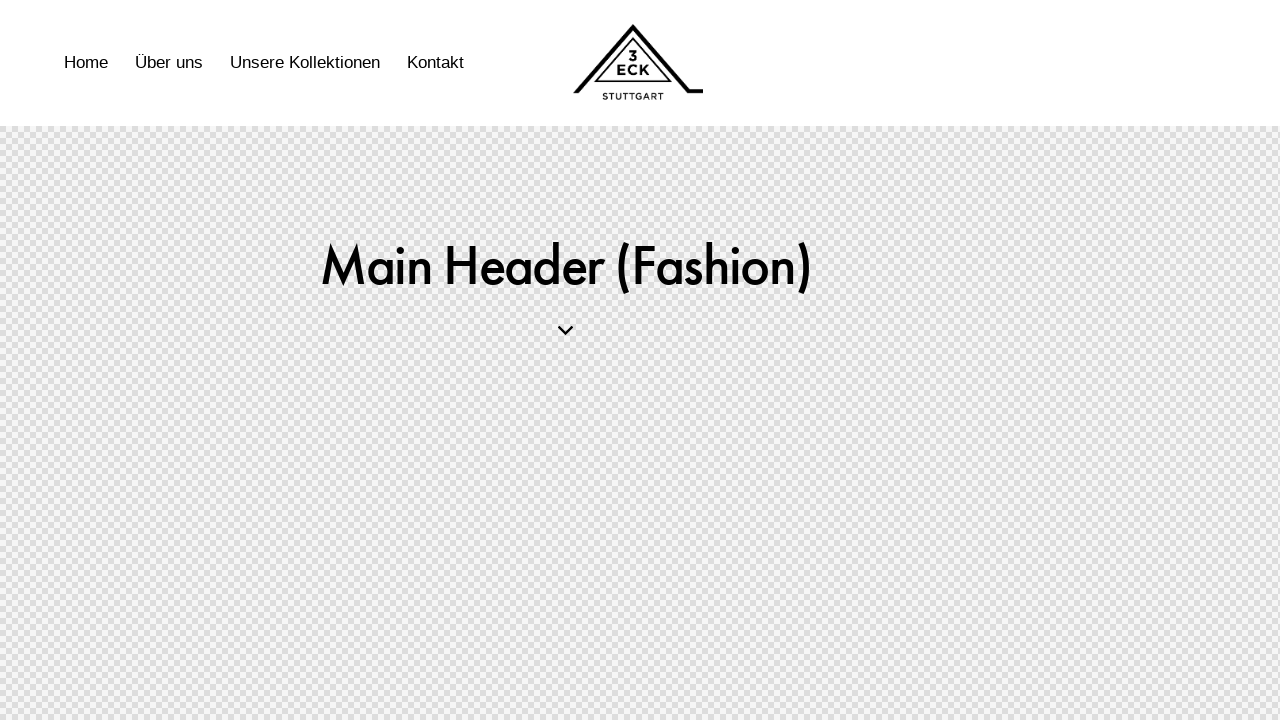

--- FILE ---
content_type: text/css
request_url: https://3eck-stuttgart.de/wp-content/themes/qwery/skins/fashion/css/__custom.css
body_size: 7632
content:
/* ATTENTION! This file was generated automatically! Don&#039;t change it!!!
----------------------------------------------------------------------- */
:root{--theme-var-page_width:1290px;--theme-var-page_boxed_extra:60px;--theme-var-page_fullwide_max:1920px;--theme-var-page_fullwide_extra:60px;--theme-var-sidebar_width:410px;--theme-var-grid_gap:30px;--theme-var-rad:0px;--theme-var-sidebar_proportional:1;--theme-var-rad_koef:0;--theme-var-sidebar_prc:0.31782945736434;--theme-var-sidebar_gap_prc:0.031007751937984;--theme-var-sidebar_gap_width:40px}:root{--theme-font-p_font-family:futura-pt,sans-serif;--theme-font-p_font-size:1rem;--theme-font-p_font-weight:400;--theme-font-p_font-style:normal;--theme-font-p_line-height:1.5em;--theme-font-p_text-decoration:inherit;--theme-font-p_text-transform:none;--theme-font-p_letter-spacing:0px;--theme-font-p_margin-top:0em;--theme-font-p_margin-bottom:1.57em;--theme-font-post_font-family:inherit;--theme-font-post_font-size:inherit;--theme-font-post_font-weight:inherit;--theme-font-post_font-style:inherit;--theme-font-post_line-height:inherit;--theme-font-post_text-decoration:inherit;--theme-font-post_text-transform:inherit;--theme-font-post_letter-spacing:inherit;--theme-font-post_margin-top:inherit;--theme-font-post_margin-bottom:inherit;--theme-font-h1_font-family:inherit;--theme-font-h1_font-size:3.167em;--theme-font-h1_font-weight:500;--theme-font-h1_font-style:normal;--theme-font-h1_line-height:1em;--theme-font-h1_text-decoration:none;--theme-font-h1_text-transform:none;--theme-font-h1_letter-spacing:-1.7px;--theme-font-h1_margin-top:1.1em;--theme-font-h1_margin-bottom:0.42em;--theme-font-h2_font-family:futura-pt,sans-serif;--theme-font-h2_font-size:2.611em;--theme-font-h2_font-weight:500;--theme-font-h2_font-style:normal;--theme-font-h2_line-height:1.021em;--theme-font-h2_text-decoration:none;--theme-font-h2_text-transform:none;--theme-font-h2_letter-spacing:0px;--theme-font-h2_margin-top:0.76em;--theme-font-h2_margin-bottom:0.45em;--theme-font-h3_font-family:inherit;--theme-font-h3_font-size:1.944em;--theme-font-h3_font-weight:500;--theme-font-h3_font-style:normal;--theme-font-h3_line-height:1.086em;--theme-font-h3_text-decoration:none;--theme-font-h3_text-transform:none;--theme-font-h3_letter-spacing:0px;--theme-font-h3_margin-top:0.94em;--theme-font-h3_margin-bottom:0.62em;--theme-font-h4_font-family:inherit;--theme-font-h4_font-size:1.556em;--theme-font-h4_font-weight:500;--theme-font-h4_font-style:normal;--theme-font-h4_line-height:1.214em;--theme-font-h4_text-decoration:none;--theme-font-h4_text-transform:none;--theme-font-h4_letter-spacing:0px;--theme-font-h4_margin-top:1.4em;--theme-font-h4_margin-bottom:0.62em;--theme-font-h5_font-family:inherit;--theme-font-h5_font-size:1.333em;--theme-font-h5_font-weight:500;--theme-font-h5_font-style:normal;--theme-font-h5_line-height:1.417em;--theme-font-h5_text-decoration:none;--theme-font-h5_text-transform:none;--theme-font-h5_letter-spacing:0px;--theme-font-h5_margin-top:1.43em;--theme-font-h5_margin-bottom:0.72em;--theme-font-h6_font-family:inherit;--theme-font-h6_font-size:1.056em;--theme-font-h6_font-weight:500;--theme-font-h6_font-style:normal;--theme-font-h6_line-height:1.474em;--theme-font-h6_text-decoration:none;--theme-font-h6_text-transform:none;--theme-font-h6_letter-spacing:0px;--theme-font-h6_margin-top:1.75em;--theme-font-h6_margin-bottom:1.1em;--theme-font-logo_font-family:inherit;--theme-font-logo_font-size:1.7em;--theme-font-logo_font-weight:500;--theme-font-logo_font-style:normal;--theme-font-logo_line-height:1.25em;--theme-font-logo_text-decoration:none;--theme-font-logo_text-transform:none;--theme-font-logo_letter-spacing:0px;--theme-font-button_font-family:inherit;--theme-font-button_font-size:16px;--theme-font-button_font-weight:500;--theme-font-button_font-style:normal;--theme-font-button_line-height:21px;--theme-font-button_text-decoration:none;--theme-font-button_text-transform:none;--theme-font-button_letter-spacing:0px;--theme-font-input_font-family:inherit;--theme-font-input_font-size:16px;--theme-font-input_font-weight:400;--theme-font-input_font-style:normal;--theme-font-input_line-height:1.5em;--theme-font-input_text-decoration:none;--theme-font-input_text-transform:none;--theme-font-input_letter-spacing:0.1px;--theme-font-info_font-family:inherit;--theme-font-info_font-size:14px;--theme-font-info_font-weight:400;--theme-font-info_font-style:normal;--theme-font-info_line-height:1.5em;--theme-font-info_text-decoration:none;--theme-font-info_text-transform:none;--theme-font-info_letter-spacing:0px;--theme-font-info_margin-top:0.4em;--theme-font-info_margin-bottom:inherit;--theme-font-menu_font-family:Montserrat,sans-serif;--theme-font-menu_font-size:17px;--theme-font-menu_font-weight:500;--theme-font-menu_font-style:normal;--theme-font-menu_line-height:1.5em;--theme-font-menu_text-decoration:none;--theme-font-menu_text-transform:none;--theme-font-menu_letter-spacing:0px;--theme-font-submenu_font-family:futura-pt,sans-serif;--theme-font-submenu_font-size:15px;--theme-font-submenu_font-weight:400;--theme-font-submenu_font-style:normal;--theme-font-submenu_line-height:1.5em;--theme-font-submenu_text-decoration:none;--theme-font-submenu_text-transform:none;--theme-font-submenu_letter-spacing:0px;--theme-font-other_font-family:futura-pt,sans-serif}@media (max-width:1679px){:root{}}@media (max-width:1279px){:root{}}@media (max-width:767px){:root{}}body{font-family:var(--theme-font-p_font-family);font-size:var(--theme-font-p_font-size);font-weight:var(--theme-font-p_font-weight);font-style:var(--theme-font-p_font-style);line-height:var(--theme-font-p_line-height);text-transform:var(--theme-font-p_text-transform);letter-spacing:var(--theme-font-p_letter-spacing)}p,ul,ol,dl,blockquote,address,.wp-block-button,.wp-block-cover,.wp-block-image,.wp-block-video,.wp-block-search,.wp-block-archives,.wp-block-archives-dropdown,.wp-block-categories,.wp-block-calendar,.wp-block-media-text{margin-top:var(--theme-font-p_margin-top);margin-bottom:var(--theme-font-p_margin-bottom)}p[style*="font-size"],.has-small-font-size,.has-normal-font-size,.has-medium-font-size{line-height:var(--theme-font-p_line-height)}h1,.front_page_section_caption{font-size:var(--theme-font-h1_font-size);font-weight:var(--theme-font-h1_font-weight);font-style:var(--theme-font-h1_font-style);line-height:var(--theme-font-h1_line-height);text-decoration:var(--theme-font-h1_text-decoration);text-transform:var(--theme-font-h1_text-transform);letter-spacing:var(--theme-font-h1_letter-spacing);margin-top:var(--theme-font-h1_margin-top);margin-bottom:var(--theme-font-h1_margin-bottom)}h2{font-family:var(--theme-font-h2_font-family);font-size:var(--theme-font-h2_font-size);font-weight:var(--theme-font-h2_font-weight);font-style:var(--theme-font-h2_font-style);line-height:var(--theme-font-h2_line-height);text-decoration:var(--theme-font-h2_text-decoration);text-transform:var(--theme-font-h2_text-transform);letter-spacing:var(--theme-font-h2_letter-spacing);margin-top:var(--theme-font-h2_margin-top);margin-bottom:var(--theme-font-h2_margin-bottom)}h3{font-size:var(--theme-font-h3_font-size);font-weight:var(--theme-font-h3_font-weight);font-style:var(--theme-font-h3_font-style);line-height:var(--theme-font-h3_line-height);text-decoration:var(--theme-font-h3_text-decoration);text-transform:var(--theme-font-h3_text-transform);letter-spacing:var(--theme-font-h3_letter-spacing);margin-top:var(--theme-font-h3_margin-top);margin-bottom:var(--theme-font-h3_margin-bottom)}h4{font-size:var(--theme-font-h4_font-size);font-weight:var(--theme-font-h4_font-weight);font-style:var(--theme-font-h4_font-style);line-height:var(--theme-font-h4_line-height);text-decoration:var(--theme-font-h4_text-decoration);text-transform:var(--theme-font-h4_text-transform);letter-spacing:var(--theme-font-h4_letter-spacing);margin-top:var(--theme-font-h4_margin-top);margin-bottom:var(--theme-font-h4_margin-bottom)}h5{font-size:var(--theme-font-h5_font-size);font-weight:var(--theme-font-h5_font-weight);font-style:var(--theme-font-h5_font-style);line-height:var(--theme-font-h5_line-height);text-decoration:var(--theme-font-h5_text-decoration);text-transform:var(--theme-font-h5_text-transform);letter-spacing:var(--theme-font-h5_letter-spacing);margin-top:var(--theme-font-h5_margin-top);margin-bottom:var(--theme-font-h5_margin-bottom)}h6{font-size:var(--theme-font-h6_font-size);font-weight:var(--theme-font-h6_font-weight);font-style:var(--theme-font-h6_font-style);line-height:var(--theme-font-h6_line-height);text-decoration:var(--theme-font-h6_text-decoration);text-transform:var(--theme-font-h6_text-transform);letter-spacing:var(--theme-font-h6_letter-spacing);margin-top:var(--theme-font-h6_margin-top);margin-bottom:var(--theme-font-h6_margin-bottom)}input[type="text"],input[type="number"],input[type="email"],input[type="url"],input[type="tel"],input[type="search"],input[type="password"],textarea,textarea.wp-editor-area,.select_container,select,.select_container select{font-size:var(--theme-font-input_font-size);font-weight:var(--theme-font-input_font-weight);font-style:var(--theme-font-input_font-style);line-height:var(--theme-font-input_line-height);text-decoration:var(--theme-font-input_text-decoration);text-transform:var(--theme-font-input_text-transform);letter-spacing:var(--theme-font-input_letter-spacing)}.sc_item_pagination_load_more .nav-links,.nav-links-more .nav-load-more,.nav-links-more .woocommerce-load-more,.woocommerce-links-more .woocommerce-load-more,.sidebar_small_screen_above .sidebar_control,.trx_addons_popup_form_field_submit .submit_button,.simple_text_link,.show_comments_single .show_comments_button,form button:not(.components-button),input[type="button"],input[type="reset"],input[type="submit"],.theme_button,.sc_layouts_row .sc_button,.sc_portfolio_preview_show .post_readmore,.wp-block-button__link,.post_item .more-link,div.esg-filter-wrapper .esg-filterbutton>span,.mptt-navigation-tabs li a,.qwery_tabs .qwery_tabs_titles li a{font-size:var(--theme-font-button_font-size);font-weight:var(--theme-font-button_font-weight);font-style:var(--theme-font-button_font-style);line-height:var(--theme-font-button_line-height);text-decoration:var(--theme-font-button_text-decoration);text-transform:var(--theme-font-button_text-transform);letter-spacing:var(--theme-font-button_letter-spacing)}#sb_instagram[data-shortcode-atts*="feedOne"] .sbi_follow_btn a,#sb_instagram.feedOne .sbi_follow_btn a,.post-more-link,.nav-links-old,.latepoint-book-button,.round-square-2 .elementor-button{}.top_panel .slider_engine_revo .slide_title{}blockquote{font-family:var(--theme-font-other_font-family)}.sc_layouts_menu_nav>li[class*="columns-"] li.menu-item-has-children>a,.sc_layouts_menu_nav li.menu-collapse li[class*="columns-"] li.menu-item-has-children>a,.sticky_socials_wrap.sticky_socials_modern .social_item .social_name,.search_modern .search_wrap .search_field,.search_style_fullscreen.search_opened .search_field,.comments_list_wrap .comment_reply,.author_info .author_label,.nav-links-single .nav-links .nav-arrow-label,.post_item_single .post_tags_single a,.sc_layouts_row_type_compact .sc_layouts_item_details,.post_meta_item.post_categories,div.esg-filters,.woocommerce nav.woocommerce-pagination ul,.comments_pagination,.nav-links,.page_links,.wp-playlist.wp-audio-playlist .wp-playlist-tracks,.wp-playlist.wp-audio-playlist .wp-playlist-item-title,.mejs-container *,.format-audio .post_featured .post_audio_author,.single-format-audio .post_featured .post_audio_author,.sc_layouts_blog_item_featured .post_featured .post_audio_author,#powerTip .box_view_html,.widget_product_tag_cloud,.widget_tag_cloud,.wp-block-tag-cloud,.custom-html-widget .extra_item,.post_meta_item.post_author,.post_info_item.post_info_posted_by,.post_info_item.post_categories,table th,mark,ins,.logo_text,.theme_button_close_text,.post_price.price,.theme_scroll_down,.post_meta_item .post_sponsored_label,.latepoint-lightbox-w h1,.latepoint-lightbox-w h2,.latepoint-lightbox-w h3,.latepoint-lightbox-w h4,.latepoint-lightbox-w h5,.latepoint-lightbox-w h6,.has-drop-cap:not(:focus):first-letter,.widget_calendar caption,.wp-block-calendar caption,.sc_layouts_title .breadcrumbs,blockquote>cite,blockquote>p>cite,blockquote>.wp-block-pullquote__citation,.wp-block-quote .wp-block-quote__citation{}.post_meta{font-size:var(--theme-font-info_font-size);font-weight:var(--theme-font-info_font-weight);font-style:var(--theme-font-info_font-style);line-height:var(--theme-font-info_line-height);text-decoration:var(--theme-font-info_text-decoration);text-transform:var(--theme-font-info_text-transform);letter-spacing:var(--theme-font-info_letter-spacing);margin-top:var(--theme-font-info_margin-top)}.post-date,.rss-date,.post_date,.post_meta_item,.post_meta .vc_inline-link,.comments_list_wrap .comment_date,.comments_list_wrap .comment_time,.comments_list_wrap .comment_counters,.top_panel .slider_engine_revo .slide_subtitle,.logo_slogan,.trx_addons_audio_player .audio_author,.post_item_single .post_content .post_meta,.author_bio .author_link,.comments_list_wrap .comment_posted,.comments_list_wrap .comment_reply{}.wpgdprc,option,fieldset legend,figure figcaption,.wp-caption .wp-caption-text,.wp-caption .wp-caption-dd,.wp-caption-overlay .wp-caption .wp-caption-text,.wp-caption-overlay .wp-caption .wp-caption-dd,.wp-playlist.wp-audio-playlist .wp-playlist-tracks .wp-playlist-item-artist,.backstage-customizer-access-wrapper .backstage-customizer-access-button,.latepoint-w,.search_wrap .search_results .post_meta_item{font-family:var(--theme-font-p_font-family)}.logo_text{font-size:var(--theme-font-logo_font-size);font-weight:var(--theme-font-logo_font-weight);font-style:var(--theme-font-logo_font-style);line-height:var(--theme-font-logo_line-height);text-decoration:var(--theme-font-logo_text-decoration);text-transform:var(--theme-font-logo_text-transform);letter-spacing:var(--theme-font-logo_letter-spacing)}.logo_footer_text{}.sc_layouts_menu_dir_vertical.sc_layouts_submenu_dropdown .sc_layouts_menu_nav>li>ul{font-family:var(--theme-font-menu_font-family)}.menu_main_nav_area>ul,.sc_layouts_menu_nav,.sc_layouts_menu_dir_vertical .sc_layouts_menu_nav{font-family:var(--theme-font-menu_font-family);font-size:var(--theme-font-menu_font-size);line-height:var(--theme-font-menu_line-height)}.menu_main_nav>li>a,.sc_layouts_menu_nav>li>a{font-weight:var(--theme-font-menu_font-weight);font-style:var(--theme-font-menu_font-style);text-decoration:var(--theme-font-menu_text-decoration);text-transform:var(--theme-font-menu_text-transform);letter-spacing:var(--theme-font-menu_letter-spacing)}.sc_layouts_menu_nav>li.current-menu-item>a,.sc_layouts_menu_nav>li.current-menu-parent>a,.sc_layouts_menu_nav>li.current-menu-ancestor>a,.menu_main_nav>li[class*="current-menu-"]>a .sc_layouts_menu_item_description,.sc_layouts_menu_nav>li[class*="current-menu-"]>a .sc_layouts_menu_item_description{font-weight:var(--theme-font-menu_font-weight)}.menu_main_nav>li>ul,.sc_layouts_menu_nav>li>ul,.sc_layouts_menu_popup .sc_layouts_menu_nav{font-family:var(--theme-font-submenu_font-family);font-size:var(--theme-font-submenu_font-size);line-height:var(--theme-font-submenu_line-height)}.menu_main_nav>li ul>li>a,.sc_layouts_menu_nav>li ul>li>a,.sc_layouts_menu_popup .sc_layouts_menu_nav>li>a{font-weight:var(--theme-font-submenu_font-weight);font-style:var(--theme-font-submenu_font-style);text-decoration:var(--theme-font-submenu_text-decoration);text-transform:var(--theme-font-submenu_text-transform);letter-spacing:var(--theme-font-submenu_letter-spacing)}.sc_layouts_panel_menu .sc_layouts_menu_dir_horizontal .sc_layouts_menu_nav>ul,.sc_layouts_panel_menu .sc_layouts_menu_dir_vertical.sc_layouts_submenu_dropdown>ul,.menu_mobile .menu_mobile_nav_area>ul{font-family:var(--theme-font-menu_font-family)}.sc_layouts_panel_menu .sc_layouts_menu_dir_horizontal .sc_layouts_menu_nav>li>ul,.sc_layouts_panel_menu .sc_layouts_menu_dir_vertical.sc_layouts_submenu_dropdown>ul>li ul,.menu_mobile .menu_mobile_nav_area>ul>li ul{font-family:var(--theme-font-submenu_font-family)}.sc_layouts_cart_items_short,[class*="trx_addons_title_with_link"],.sc_price_item_price .sc_price_item_price_after,.sc_price_item .sc_price_item_subtitle,.sc_dishes_compact .sc_services_item_title,.sc_services_iconed .sc_services_item_title,.sc_services .sc_services_item_subtitle,.sc_testimonials_item_author_subtitle,.sc_icons_plain .sc_icons_item:not(.sc_icons_item_linked) .sc_icons_item_link,.sc_hotspot_item_popup .sc_hotspot_item_subtitle .post_meta_item{font-family:var(--theme-font-p_font-family)}.sc_testimonials_bred .sc_testimonials_item_content,.sc_testimonials_decoration .sc_testimonials_item_content,.sc_testimonials_alter2 .sc_testimonials_item_content,.sc_testimonials_alter .sc_testimonials_item_content,.sc_testimonials_fashion .sc_testimonials_item_content,.sc_testimonials_creative .sc_testimonials_item_content,.sc_testimonials_accent2 .sc_testimonials_item_content,.sc_testimonials_accent .sc_testimonials_item_content,.sc_testimonials_hover .sc_testimonials_item_content,.sc_testimonials_common .sc_testimonials_item_content,.sc_testimonials_list .sc_testimonials_item_content,.sc_testimonials_light .sc_testimonials_item_content,.sc_testimonials_extra .sc_testimonials_item_content,.sc_testimonials_plain .sc_testimonials_item_content,.sc_testimonials_simple .sc_testimonials_item_content,.sc_testimonials_default .sc_testimonials_item_content{font-family:var(--theme-font-other_font-family)}.widget .trx_addons_tabs .trx_addons_tabs_titles li,.trx_addons_video_list_controller_wrap .trx_addons_video_list_subtitle,.trx_addons_video_list_controller_wrap .trx_addons_video_list_image_label,.trx_addons_audio_wrap .trx_addons_audio_navigation,.services_page_tabs.trx_addons_tabs .trx_addons_tabs_titles li>a,.sc_events_item_price,.sc_events_item_date_day,.sc_events_item_meta_locality,.tabs_style_2.elementor-widget-tabs .elementor-tab-title,.trx_addons_list_parameters,.sc_events_item_more_link,.sc_events_item_meta_categories a,.scroll_to_top_style_modern,.categories_list .categories_link_more,.sc_blogger_default.sc_blogger_default_classic_time_2 .post_meta.sc_blogger_item_meta.post_meta_date,.sc_blogger_default.sc_blogger_default_classic_time .post_meta.sc_blogger_item_meta.post_meta_date,.team_member_brief_info_details .team_member_details_phone .team_member_details_value,.sc_socials.sc_socials_icons_names .social_item .social_name,.services_single .services_page_featured .sc_services_item_price,.sc_services .sc_services_item_price,.sc_services .sc_services_item_number,.sc_services_minimal .sc_services_item_subtitle,.audio_now_playing,.sc_testimonials_modern .sc_testimonials_item_content strong,.sc_testimonials_classic .sc_testimonials_item_content,.social_item.social_item_type_names .social_name,.trx_addons_message_box,.sc_countdown .sc_countdown_label,.sc_countdown_default .sc_countdown_digits,.sc_countdown_default .sc_countdown_separator,.sc_price_simple .sc_price_item_details,.toc_menu_item .toc_menu_description,.sc_recent_news .post_item .post_footer .post_meta .post_meta_item,.sc_item_subtitle,.sc_icons_item_title,.sc_price_item_title,.sc_price_item_price,.sc_courses_default .sc_courses_item_price,.sc_courses_default .trx_addons_hover_content .trx_addons_hover_links a,.sc_events_classic .sc_events_item_price,.sc_events_classic .trx_addons_hover_content .trx_addons_hover_links a,.sc_promo_modern .sc_promo_link2 span+span,.sc_skills_counter .sc_skills_total,.sc_skills_counter_alter .sc_skills_total,.sc_skills_counter_extra .sc_skills_total,.sc_skills_counter_modern .sc_skills_total,.sc_skills_counter_simple .sc_skills_total,.sc_skills_pie.sc_skills_compact_off .sc_skills_total,.sc_skills_counter_alter .sc_skills_item_title,.sc_skills_counter_extra .sc_skills_item_title,.sc_skills_counter_modern .sc_skills_item_title,.sc_skills_counter_simple .sc_skills_item_title,.sc_skills_pie.sc_skills_compact_off .sc_skills_item_title,.sc_icons_number .sc_icons_item_number,.slider_container .slide_info.slide_info_large .slide_title,.slider_style_modern .slider_controls_label span + span,.slider_pagination_wrap,.sc_slider_controller_info,.trx_addons_dropcap,.sc_hotspot_item_price,.sc_igenerator_extended .sc_igenerator_form_actions_item>a,.sc_igenerator_form_field_tags_item,.sc_igenerator_form_field_tags_label,.sc_igenerator_form_field_inner>label,.sc_tgenerator_result .sc_tgenerator_result_label,.sc_chat_form_field_prompt_label,.sc_chat_form_field_tags_label,.sc_chat_form_field_tags_item,.slide_info .slide_number,.slider_outer_titles_outside_top .slider_titles_outside_wrap .slide_cats,.h5-font-family,.trx_addons_bg_text_char{}.sc_recent_news .post_item .post_meta,.sc_courses_default .sc_courses_item_date,.courses_single .courses_page_meta,.sc_events_classic .sc_events_item_date,.sc_promo_modern .sc_promo_link2 span,.sc_skills_counter .sc_skills_item_title,.slider_style_modern .slider_controls_label span,.slider_titles_outside_wrap .slide_cats,.slider_titles_outside_wrap .slide_subtitle,.sc_slider_controller_item_info_date,.sc_testimonials_item_author_title,.sc_testimonials_item_content:before{}.slider_outer_wrap .sc_slider_controller .sc_slider_controller_item_info_date{font-size:var(--theme-font-info_font-size);font-weight:var(--theme-font-info_font-weight);font-style:var(--theme-font-info_font-style);line-height:var(--theme-font-info_line-height);text-decoration:var(--theme-font-info_text-decoration);text-transform:var(--theme-font-info_text-transform);letter-spacing:var(--theme-font-info_letter-spacing)}.trx_expcol_button,.sc_button:not(.sc_button_simple),.sc_button.sc_button_simple,.sc_form button{font-size:var(--theme-font-button_font-size);font-weight:var(--theme-font-button_font-weight);font-style:var(--theme-font-button_font-style);line-height:var(--theme-font-button_line-height);text-decoration:var(--theme-font-button_text-decoration);text-transform:var(--theme-font-button_text-transform);letter-spacing:var(--theme-font-button_letter-spacing)}.sc_tgenerator_result .sc_tgenerator_result_copy .sc_button,.sc_chat_form_field_prompt .sc_chat_form_field_prompt_button,.sc_tgenerator_form_field_prompt .sc_tgenerator_form_field_prompt_button,.sc_igenerator_form_field_prompt .sc_igenerator_form_field_prompt_button,.sc_igenerator_form_field_upload_image_decorator .sc_igenerator_form_field_upload_image_button,.sc_icons .sc_icons_item_more_link,.sc_services .sc_services_item_more_link,.sc_blogger .sc_blogger_item_button .item_more_link,.sc_promo_modern .sc_promo_link2{}.sc_portfolio.sc_portfolio_band .sc_portfolio_item .post_content_wrap .post_meta .post_categories{}.sc_icons_plain .sc_icons_item .sc_icons_item_more_link,.sc_blogger_portestate .sc_blogger_item .sc_blogger_item_content .sc_blogger_item_meta .post_categories,.slider_pagination_style_title.sc_slider_controls_light .slider_pagination_wrap .slider_pagination_bullet,.sc_title_default h5.sc_item_title_tag + .sc_title_subtitle,.sc_portfolio.sc_portfolio_simple .sc_portfolio_item .post_content_wrap .post_meta .post_categories,.sc_portfolio.sc_portfolio_default .sc_portfolio_item .post_featured .post_info .post_meta .post_categories,.sc_style_toggle .sc_blogger .sc_item_filters_wrap .sc_item_filters .sc_item_filters_header .sc_item_filters_subtitle,.sc_portfolio .sc_portfolio_item .post_meta .post_meta_item,.sc_blogger_lay_portfolio_grid .sc_blogger_item .post_meta .post_categories,.sc_blogger_lay_portfolio .sc_blogger_item .post_meta .post_categories{font-family:var(--theme-font-p_font-family)}.elementor-widget-progress .elementor-title,.elementor-widget-progress .elementor-progress-percentage,.elementor-widget-toggle .elementor-toggle-title,.elementor-widget-tabs .elementor-tab-title,.custom_icon_btn.elementor-widget-button .elementor-button .elementor-button-text,.elementor-widget-counter .elementor-counter-number-wrapper,.elementor-widget-counter .elementor-counter-title{}.elementor-widget-icon-box .elementor-widget-container .elementor-icon-box-title small{font-family:var(--theme-font-p_font-family)}body.edit-post-visual-editor{font-family:var(--theme-font-p_font-family) !important;font-size:var(--theme-font-p_font-size);font-weight:var(--theme-font-p_font-weight);font-style:var(--theme-font-p_font-style);line-height:var(--theme-font-p_line-height);text-transform:var(--theme-font-p_text-transform);letter-spacing:var(--theme-font-p_letter-spacing)}.editor-post-title__block .editor-post-title__input{font-size:var(--theme-font-h1_font-size);font-weight:var(--theme-font-h1_font-weight);font-style:var(--theme-font-h1_font-style)}.block-editor-block-list__block{margin-top:var(--theme-font-p_margin-top);margin-bottom:var(--theme-font-p_margin-bottom)}form.mc4wp-form .mc4wp-form-fields input[type="email"]{font-size:var(--theme-font-input_font-size);font-weight:var(--theme-font-input_font-weight);font-style:var(--theme-font-input_font-style);line-height:var(--theme-font-input_line-height);text-decoration:var(--theme-font-input_text-decoration);text-transform:var(--theme-font-input_text-transform);letter-spacing:var(--theme-font-input_letter-spacing)}form.mc4wp-form .mc4wp-form-fields input[type="submit"]{font-size:var(--theme-font-button_font-size);font-weight:var(--theme-font-button_font-weight);font-style:var(--theme-font-button_font-style);line-height:var(--theme-font-button_line-height);text-decoration:var(--theme-font-button_text-decoration);text-transform:var(--theme-font-button_text-transform);letter-spacing:var(--theme-font-button_letter-spacing)}#style-5.mc4wp-form .mc4wp-form-fields input[type="email"]{}.wpcf7 span.wpcf7-not-valid-tip,div.wpcf7-response-output{}.scheme_default,body.scheme_default,.scheme_default:where(.editor-styles-wrapper){--theme-color-bg_color:#fcf8f6;--theme-color-bd_color:#c5c3c3;--theme-color-text:#6F6E6C;--theme-color-text_light:#919191;--theme-color-text_dark:#27221B;--theme-color-text_link:#5f736f;--theme-color-text_hover:#5f736f;--theme-color-text_link2:#735d6b;--theme-color-text_hover2:#735d6b;--theme-color-text_link3:#818a8c;--theme-color-text_hover3:#818a8c;--theme-color-alter_bg_color:#fcf8f6;--theme-color-alter_bg_hover:#fcf8f6;--theme-color-alter_bd_color:#818a8c;--theme-color-alter_bd_hover:#5f736f;--theme-color-alter_text:#6F6E6C;--theme-color-alter_light:#919191;--theme-color-alter_dark:#27221B;--theme-color-alter_link:#5f736f;--theme-color-alter_hover:#5f736f;--theme-color-alter_link2:#735d6b;--theme-color-alter_hover2:#735d6b;--theme-color-alter_link3:#818a8c;--theme-color-alter_hover3:#818a8c;--theme-color-extra_bg_color:#5f736f;--theme-color-extra_bg_hover:#5f736f;--theme-color-extra_bd_color:#313131;--theme-color-extra_bd_hover:#575757;--theme-color-extra_text:#96999F;--theme-color-extra_light:#afafaf;--theme-color-extra_dark:#ffffff;--theme-color-extra_link:#5f736f;--theme-color-extra_hover:#ffffff;--theme-color-extra_link2:#735d6b;--theme-color-extra_hover2:#735d6b;--theme-color-extra_link3:#818a8c;--theme-color-extra_hover3:#818a8c;--theme-color-input_bg_color:transparent;--theme-color-input_bg_hover:transparent;--theme-color-input_bd_color:#DDDDDD;--theme-color-input_bd_hover:#E5E5E5;--theme-color-input_text:#6F6E6C;--theme-color-input_light:#919191;--theme-color-input_dark:#27221B;--theme-color-inverse_bd_color:#67bcc1;--theme-color-inverse_bd_hover:#5aa4a9;--theme-color-inverse_text:#1d1d1d;--theme-color-inverse_light:#333333;--theme-color-inverse_dark:#27221B;--theme-color-inverse_link:#ffffff;--theme-color-inverse_hover:#ffffff;--theme-color-bg_color_0:rgba(252,248,246,0);--theme-color-bg_color_02:rgba(252,248,246,0.2);--theme-color-bg_color_07:rgba(252,248,246,0.7);--theme-color-bg_color_08:rgba(252,248,246,0.8);--theme-color-bg_color_09:rgba(252,248,246,0.9);--theme-color-alter_bg_color_07:rgba(252,248,246,0.7);--theme-color-alter_bg_color_08:rgba(252,248,246,0.8);--theme-color-alter_bg_color_04:rgba(252,248,246,0.4);--theme-color-alter_bg_color_00:rgba(252,248,246,0);--theme-color-alter_bg_color_02:rgba(252,248,246,0.2);--theme-color-alter_bd_color_02:rgba(129,138,140,0.2);--theme-color-alter_dark_015:rgba(39,34,27,0.15);--theme-color-alter_dark_02:rgba(39,34,27,0.2);--theme-color-alter_dark_05:rgba(39,34,27,0.5);--theme-color-alter_dark_08:rgba(39,34,27,0.8);--theme-color-alter_link_02:rgba(95,115,111,0.2);--theme-color-alter_link_07:rgba(95,115,111,0.7);--theme-color-extra_bg_color_05:rgba(95,115,111,0.5);--theme-color-extra_bg_color_07:rgba(95,115,111,0.7);--theme-color-extra_link_02:rgba(95,115,111,0.2);--theme-color-extra_link_07:rgba(95,115,111,0.7);--theme-color-text_dark_003:rgba(39,34,27,0.03);--theme-color-text_dark_005:rgba(39,34,27,0.05);--theme-color-text_dark_008:rgba(39,34,27,0.08);--theme-color-text_dark_015:rgba(39,34,27,0.15);--theme-color-text_dark_02:rgba(39,34,27,0.2);--theme-color-text_dark_03:rgba(39,34,27,0.3);--theme-color-text_dark_05:rgba(39,34,27,0.5);--theme-color-text_dark_07:rgba(39,34,27,0.7);--theme-color-text_dark_08:rgba(39,34,27,0.8);--theme-color-text_link_007:rgba(95,115,111,0.07);--theme-color-text_link_02:rgba(95,115,111,0.2);--theme-color-text_link_03:rgba(95,115,111,0.3);--theme-color-text_link_04:rgba(95,115,111,0.4);--theme-color-text_link_07:rgba(95,115,111,0.7);--theme-color-text_link2_08:rgba(115,93,107,0.8);--theme-color-text_link2_007:rgba(115,93,107,0.07);--theme-color-text_link2_02:rgba(115,93,107,0.2);--theme-color-text_link2_03:rgba(115,93,107,0.3);--theme-color-text_link2_05:rgba(115,93,107,0.5);--theme-color-text_hover2_08:rgba(115,93,107,0.8);--theme-color-text_link3_007:rgba(129,138,140,0.07);--theme-color-text_link3_02:rgba(129,138,140,0.2);--theme-color-text_link3_03:rgba(129,138,140,0.3);--theme-color-inverse_text_03:rgba(29,29,29,0.3);--theme-color-inverse_link_08:rgba(255,255,255,0.8);--theme-color-inverse_hover_08:rgba(255,255,255,0.8);--theme-color-text_dark_blend:#332e26;--theme-color-text_link_blend:#70807d;--theme-color-alter_link_blend:#70807d}.scheme_dark,body.scheme_dark,.scheme_dark:where(.editor-styles-wrapper){--theme-color-bg_color:#433B34;--theme-color-bd_color:#3C3F47;--theme-color-text:#D2D3D5;--theme-color-text_light:#96999F;--theme-color-text_dark:#FCF8F6;--theme-color-text_link:#B13131;--theme-color-text_hover:#A32727;--theme-color-text_link2:#272D8D;--theme-color-text_hover2:#1B2077;--theme-color-text_link3:#C5A48E;--theme-color-text_hover3:#AB8E7A;--theme-color-alter_bg_color:#27221B;--theme-color-alter_bg_hover:#4B4038;--theme-color-alter_bd_color:#323641;--theme-color-alter_bd_hover:#53535C;--theme-color-alter_text:#D2D3D5;--theme-color-alter_light:#96999F;--theme-color-alter_dark:#FCF8F6;--theme-color-alter_link:#B13131;--theme-color-alter_hover:#A32727;--theme-color-alter_link2:#272D8D;--theme-color-alter_hover2:#1B2077;--theme-color-alter_link3:#C5A48E;--theme-color-alter_hover3:#AB8E7A;--theme-color-extra_bg_color:#27221B;--theme-color-extra_bg_hover:#433B34;--theme-color-extra_bd_color:#313131;--theme-color-extra_bd_hover:#575757;--theme-color-extra_text:#96999F;--theme-color-extra_light:#afafaf;--theme-color-extra_dark:#ffffff;--theme-color-extra_link:#B13131;--theme-color-extra_hover:#ffffff;--theme-color-extra_link2:#80d572;--theme-color-extra_hover2:#8be77c;--theme-color-extra_link3:#ddb837;--theme-color-extra_hover3:#eec432;--theme-color-input_bg_color:#transparent;--theme-color-input_bg_hover:#transparent;--theme-color-input_bd_color:#323641;--theme-color-input_bd_hover:#53535C;--theme-color-input_text:#D2D3D5;--theme-color-input_light:#96999F;--theme-color-input_dark:#ffffff;--theme-color-inverse_bd_color:#e36650;--theme-color-inverse_bd_hover:#cb5b47;--theme-color-inverse_text:#FCF8F6;--theme-color-inverse_light:#6f6f6f;--theme-color-inverse_dark:#27221B;--theme-color-inverse_link:#ffffff;--theme-color-inverse_hover:#27221B;--theme-color-bg_color_0:rgba(67,59,52,0);--theme-color-bg_color_02:rgba(67,59,52,0.2);--theme-color-bg_color_07:rgba(67,59,52,0.7);--theme-color-bg_color_08:rgba(67,59,52,0.8);--theme-color-bg_color_09:rgba(67,59,52,0.9);--theme-color-alter_bg_color_07:rgba(39,34,27,0.7);--theme-color-alter_bg_color_08:rgba(39,34,27,0.8);--theme-color-alter_bg_color_04:rgba(39,34,27,0.4);--theme-color-alter_bg_color_00:rgba(39,34,27,0);--theme-color-alter_bg_color_02:rgba(39,34,27,0.2);--theme-color-alter_bd_color_02:rgba(50,54,65,0.2);--theme-color-alter_dark_015:rgba(252,248,246,0.15);--theme-color-alter_dark_02:rgba(252,248,246,0.2);--theme-color-alter_dark_05:rgba(252,248,246,0.5);--theme-color-alter_dark_08:rgba(252,248,246,0.8);--theme-color-alter_link_02:rgba(177,49,49,0.2);--theme-color-alter_link_07:rgba(177,49,49,0.7);--theme-color-extra_bg_color_05:rgba(39,34,27,0.5);--theme-color-extra_bg_color_07:rgba(39,34,27,0.7);--theme-color-extra_link_02:rgba(177,49,49,0.2);--theme-color-extra_link_07:rgba(177,49,49,0.7);--theme-color-text_dark_003:rgba(252,248,246,0.03);--theme-color-text_dark_005:rgba(252,248,246,0.05);--theme-color-text_dark_008:rgba(252,248,246,0.08);--theme-color-text_dark_015:rgba(252,248,246,0.15);--theme-color-text_dark_02:rgba(252,248,246,0.2);--theme-color-text_dark_03:rgba(252,248,246,0.3);--theme-color-text_dark_05:rgba(252,248,246,0.5);--theme-color-text_dark_07:rgba(252,248,246,0.7);--theme-color-text_dark_08:rgba(252,248,246,0.8);--theme-color-text_link_007:rgba(177,49,49,0.07);--theme-color-text_link_02:rgba(177,49,49,0.2);--theme-color-text_link_03:rgba(177,49,49,0.3);--theme-color-text_link_04:rgba(177,49,49,0.4);--theme-color-text_link_07:rgba(177,49,49,0.7);--theme-color-text_link2_08:rgba(39,45,141,0.8);--theme-color-text_link2_007:rgba(39,45,141,0.07);--theme-color-text_link2_02:rgba(39,45,141,0.2);--theme-color-text_link2_03:rgba(39,45,141,0.3);--theme-color-text_link2_05:rgba(39,45,141,0.5);--theme-color-text_hover2_08:rgba(27,32,119,0.8);--theme-color-text_link3_007:rgba(197,164,142,0.07);--theme-color-text_link3_02:rgba(197,164,142,0.2);--theme-color-text_link3_03:rgba(197,164,142,0.3);--theme-color-inverse_text_03:rgba(252,248,246,0.3);--theme-color-inverse_link_08:rgba(255,255,255,0.8);--theme-color-inverse_hover_08:rgba(39,34,27,0.8);--theme-color-text_dark_blend:#ffffff;--theme-color-text_link_blend:#bd423e;--theme-color-alter_link_blend:#bd423e}.scheme_light,body.scheme_light,.scheme_light:where(.editor-styles-wrapper){--theme-color-bg_color:#FFFFFF;--theme-color-bd_color:#DDDDDD;--theme-color-text:#6F6E6C;--theme-color-text_light:#919191;--theme-color-text_dark:#27221B;--theme-color-text_link:#B13131;--theme-color-text_hover:#A32727;--theme-color-text_link2:#272D8D;--theme-color-text_hover2:#1B2077;--theme-color-text_link3:#C5A48E;--theme-color-text_hover3:#AB8E7A;--theme-color-alter_bg_color:#FCF8F6;--theme-color-alter_bg_hover:#FFFFFF;--theme-color-alter_bd_color:#DDDDDD;--theme-color-alter_bd_hover:#E5E5E5;--theme-color-alter_text:#6F6E6C;--theme-color-alter_light:#919191;--theme-color-alter_dark:#27221B;--theme-color-alter_link:#B13131;--theme-color-alter_hover:#A32727;--theme-color-alter_link2:#272D8D;--theme-color-alter_hover2:#1B2077;--theme-color-alter_link3:#C5A48E;--theme-color-alter_hover3:#AB8E7A;--theme-color-extra_bg_color:#27221B;--theme-color-extra_bg_hover:#433B34;--theme-color-extra_bd_color:#313131;--theme-color-extra_bd_hover:#575757;--theme-color-extra_text:#96999F;--theme-color-extra_light:#afafaf;--theme-color-extra_dark:#ffffff;--theme-color-extra_link:#B13131;--theme-color-extra_hover:#ffffff;--theme-color-extra_link2:#80d572;--theme-color-extra_hover2:#8be77c;--theme-color-extra_link3:#ddb837;--theme-color-extra_hover3:#eec432;--theme-color-input_bg_color:transparent;--theme-color-input_bg_hover:transparent;--theme-color-input_bd_color:#DDDDDD;--theme-color-input_bd_hover:#E5E5E5;--theme-color-input_text:#6F6E6C;--theme-color-input_light:#919191;--theme-color-input_dark:#27221B;--theme-color-inverse_bd_color:#67bcc1;--theme-color-inverse_bd_hover:#5aa4a9;--theme-color-inverse_text:#1d1d1d;--theme-color-inverse_light:#333333;--theme-color-inverse_dark:#27221B;--theme-color-inverse_link:#ffffff;--theme-color-inverse_hover:#ffffff;--theme-color-bg_color_0:rgba(255,255,255,0);--theme-color-bg_color_02:rgba(255,255,255,0.2);--theme-color-bg_color_07:rgba(255,255,255,0.7);--theme-color-bg_color_08:rgba(255,255,255,0.8);--theme-color-bg_color_09:rgba(255,255,255,0.9);--theme-color-alter_bg_color_07:rgba(252,248,246,0.7);--theme-color-alter_bg_color_08:rgba(252,248,246,0.8);--theme-color-alter_bg_color_04:rgba(252,248,246,0.4);--theme-color-alter_bg_color_00:rgba(252,248,246,0);--theme-color-alter_bg_color_02:rgba(252,248,246,0.2);--theme-color-alter_bd_color_02:rgba(221,221,221,0.2);--theme-color-alter_dark_015:rgba(39,34,27,0.15);--theme-color-alter_dark_02:rgba(39,34,27,0.2);--theme-color-alter_dark_05:rgba(39,34,27,0.5);--theme-color-alter_dark_08:rgba(39,34,27,0.8);--theme-color-alter_link_02:rgba(177,49,49,0.2);--theme-color-alter_link_07:rgba(177,49,49,0.7);--theme-color-extra_bg_color_05:rgba(39,34,27,0.5);--theme-color-extra_bg_color_07:rgba(39,34,27,0.7);--theme-color-extra_link_02:rgba(177,49,49,0.2);--theme-color-extra_link_07:rgba(177,49,49,0.7);--theme-color-text_dark_003:rgba(39,34,27,0.03);--theme-color-text_dark_005:rgba(39,34,27,0.05);--theme-color-text_dark_008:rgba(39,34,27,0.08);--theme-color-text_dark_015:rgba(39,34,27,0.15);--theme-color-text_dark_02:rgba(39,34,27,0.2);--theme-color-text_dark_03:rgba(39,34,27,0.3);--theme-color-text_dark_05:rgba(39,34,27,0.5);--theme-color-text_dark_07:rgba(39,34,27,0.7);--theme-color-text_dark_08:rgba(39,34,27,0.8);--theme-color-text_link_007:rgba(177,49,49,0.07);--theme-color-text_link_02:rgba(177,49,49,0.2);--theme-color-text_link_03:rgba(177,49,49,0.3);--theme-color-text_link_04:rgba(177,49,49,0.4);--theme-color-text_link_07:rgba(177,49,49,0.7);--theme-color-text_link2_08:rgba(39,45,141,0.8);--theme-color-text_link2_007:rgba(39,45,141,0.07);--theme-color-text_link2_02:rgba(39,45,141,0.2);--theme-color-text_link2_03:rgba(39,45,141,0.3);--theme-color-text_link2_05:rgba(39,45,141,0.5);--theme-color-text_hover2_08:rgba(27,32,119,0.8);--theme-color-text_link3_007:rgba(197,164,142,0.07);--theme-color-text_link3_02:rgba(197,164,142,0.2);--theme-color-text_link3_03:rgba(197,164,142,0.3);--theme-color-inverse_text_03:rgba(29,29,29,0.3);--theme-color-inverse_link_08:rgba(255,255,255,0.8);--theme-color-inverse_hover_08:rgba(255,255,255,0.8);--theme-color-text_dark_blend:#332e26;--theme-color-text_link_blend:#bd423e;--theme-color-alter_link_blend:#bd423e}